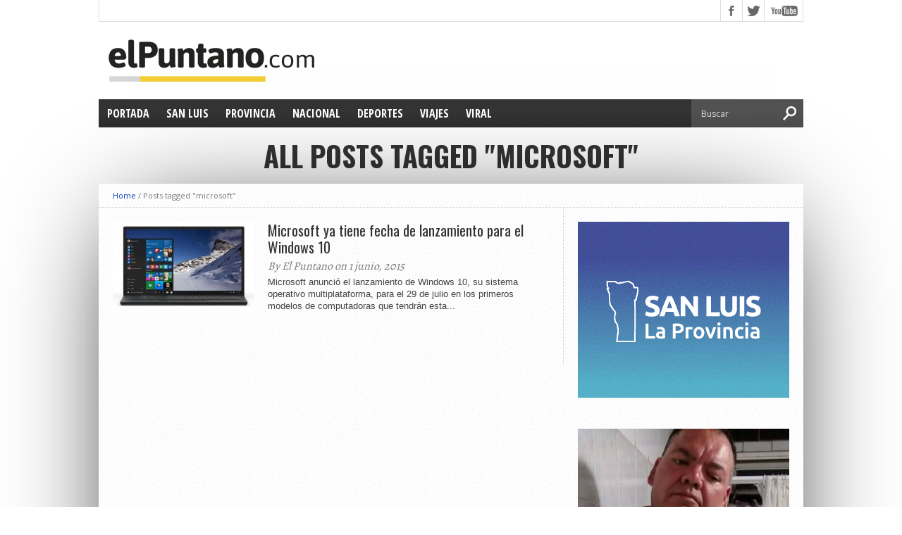

--- FILE ---
content_type: text/html; charset=UTF-8
request_url: https://elpuntano.com/tag/microsoft/
body_size: 12136
content:
<!DOCTYPE html>
<html xmlns="http://www.w3.org/1999/xhtml" lang="es-ES">
<head>
<meta http-equiv="Content-Type" content="text/html; charset=UTF-8" />
<!--<meta name="viewport" content="width=device-width, initial-scale=1, maximum-scale=1" />-->
<meta name="viewport" content="width=device-width,minimum-scale=1,initial-scale=1" />

<title>microsoft &#8211; El Puntano</title>

<!--EL PUNTANO-->
<meta property="og:title" content="microsoft &#8211; El Puntano">
<meta property="og:type" content="article"/>
<meta property="og:url" content="https://elpuntano.com/2015/06/01/microsoft-ya-tiene-fecha-de-lanzamiento-para-el-windows-10/">
<meta property="og:site_name" content="microsoft &#8211; El Puntano">
<meta property="og:description" content="Noticias de San Luis, Argentina"/>
<meta property="fb:app_id" content="198483637228529" />
<meta name="twitter:card" content="photo">
<meta name="twitter:site" content="@ElPuntanoCom">
<meta name="twitter:title" content="microsoft &#8211; El Puntano">
<meta name="twitter:domain" content="elpuntano.com">

<meta name="twitter:image:width" content="620" />
<meta name="twitter:image:height" content="413" />
<meta property="og:image" content="https://elpuntano.com/wp-content/uploads/2015/06/windows-10-2046684w645-620x413.jpg" />
<meta name="twitter:image:src" content="https://elpuntano.com/wp-content/uploads/2015/06/windows-10-2046684w645-620x413.jpg" />

<!--[if lt IE 9]>
<link rel="stylesheet" type="text/css" href="https://elpuntano.com/wp-content/themes/t2018/css/iecss.css" />
<![endif]-->
<link rel="shortcut icon" href="http://elpuntano.com/wp-content/uploads/2015/04/favicon1.ico" />
<script>
  (function(i,s,o,g,r,a,m){i['GoogleAnalyticsObject']=r;i[r]=i[r]||function(){
  (i[r].q=i[r].q||[]).push(arguments)},i[r].l=1*new Date();a=s.createElement(o),
  m=s.getElementsByTagName(o)[0];a.async=1;a.src=g;m.parentNode.insertBefore(a,m)
  })(window,document,'script','//www.google-analytics.com/analytics.js','ga');

  ga('create', 'UA-62349942-1', 'auto');
  ga('send', 'pageview');

</script>
<meta name='robots' content='max-image-preview:large' />
<link rel='dns-prefetch' href='//fonts.googleapis.com' />
<link rel="alternate" type="application/rss+xml" title="El Puntano &raquo; Feed" href="https://elpuntano.com/feed/" />
<link rel="alternate" type="application/rss+xml" title="El Puntano &raquo; Feed de los comentarios" href="https://elpuntano.com/comments/feed/" />
<style id='wp-img-auto-sizes-contain-inline-css' type='text/css'>
img:is([sizes=auto i],[sizes^="auto," i]){contain-intrinsic-size:3000px 1500px}
/*# sourceURL=wp-img-auto-sizes-contain-inline-css */
</style>
<style id='wp-emoji-styles-inline-css' type='text/css'>

	img.wp-smiley, img.emoji {
		display: inline !important;
		border: none !important;
		box-shadow: none !important;
		height: 1em !important;
		width: 1em !important;
		margin: 0 0.07em !important;
		vertical-align: -0.1em !important;
		background: none !important;
		padding: 0 !important;
	}
/*# sourceURL=wp-emoji-styles-inline-css */
</style>
<style id='wp-block-library-inline-css' type='text/css'>
:root{--wp-block-synced-color:#7a00df;--wp-block-synced-color--rgb:122,0,223;--wp-bound-block-color:var(--wp-block-synced-color);--wp-editor-canvas-background:#ddd;--wp-admin-theme-color:#007cba;--wp-admin-theme-color--rgb:0,124,186;--wp-admin-theme-color-darker-10:#006ba1;--wp-admin-theme-color-darker-10--rgb:0,107,160.5;--wp-admin-theme-color-darker-20:#005a87;--wp-admin-theme-color-darker-20--rgb:0,90,135;--wp-admin-border-width-focus:2px}@media (min-resolution:192dpi){:root{--wp-admin-border-width-focus:1.5px}}.wp-element-button{cursor:pointer}:root .has-very-light-gray-background-color{background-color:#eee}:root .has-very-dark-gray-background-color{background-color:#313131}:root .has-very-light-gray-color{color:#eee}:root .has-very-dark-gray-color{color:#313131}:root .has-vivid-green-cyan-to-vivid-cyan-blue-gradient-background{background:linear-gradient(135deg,#00d084,#0693e3)}:root .has-purple-crush-gradient-background{background:linear-gradient(135deg,#34e2e4,#4721fb 50%,#ab1dfe)}:root .has-hazy-dawn-gradient-background{background:linear-gradient(135deg,#faaca8,#dad0ec)}:root .has-subdued-olive-gradient-background{background:linear-gradient(135deg,#fafae1,#67a671)}:root .has-atomic-cream-gradient-background{background:linear-gradient(135deg,#fdd79a,#004a59)}:root .has-nightshade-gradient-background{background:linear-gradient(135deg,#330968,#31cdcf)}:root .has-midnight-gradient-background{background:linear-gradient(135deg,#020381,#2874fc)}:root{--wp--preset--font-size--normal:16px;--wp--preset--font-size--huge:42px}.has-regular-font-size{font-size:1em}.has-larger-font-size{font-size:2.625em}.has-normal-font-size{font-size:var(--wp--preset--font-size--normal)}.has-huge-font-size{font-size:var(--wp--preset--font-size--huge)}.has-text-align-center{text-align:center}.has-text-align-left{text-align:left}.has-text-align-right{text-align:right}.has-fit-text{white-space:nowrap!important}#end-resizable-editor-section{display:none}.aligncenter{clear:both}.items-justified-left{justify-content:flex-start}.items-justified-center{justify-content:center}.items-justified-right{justify-content:flex-end}.items-justified-space-between{justify-content:space-between}.screen-reader-text{border:0;clip-path:inset(50%);height:1px;margin:-1px;overflow:hidden;padding:0;position:absolute;width:1px;word-wrap:normal!important}.screen-reader-text:focus{background-color:#ddd;clip-path:none;color:#444;display:block;font-size:1em;height:auto;left:5px;line-height:normal;padding:15px 23px 14px;text-decoration:none;top:5px;width:auto;z-index:100000}html :where(.has-border-color){border-style:solid}html :where([style*=border-top-color]){border-top-style:solid}html :where([style*=border-right-color]){border-right-style:solid}html :where([style*=border-bottom-color]){border-bottom-style:solid}html :where([style*=border-left-color]){border-left-style:solid}html :where([style*=border-width]){border-style:solid}html :where([style*=border-top-width]){border-top-style:solid}html :where([style*=border-right-width]){border-right-style:solid}html :where([style*=border-bottom-width]){border-bottom-style:solid}html :where([style*=border-left-width]){border-left-style:solid}html :where(img[class*=wp-image-]){height:auto;max-width:100%}:where(figure){margin:0 0 1em}html :where(.is-position-sticky){--wp-admin--admin-bar--position-offset:var(--wp-admin--admin-bar--height,0px)}@media screen and (max-width:600px){html :where(.is-position-sticky){--wp-admin--admin-bar--position-offset:0px}}

/*# sourceURL=wp-block-library-inline-css */
</style><style id='global-styles-inline-css' type='text/css'>
:root{--wp--preset--aspect-ratio--square: 1;--wp--preset--aspect-ratio--4-3: 4/3;--wp--preset--aspect-ratio--3-4: 3/4;--wp--preset--aspect-ratio--3-2: 3/2;--wp--preset--aspect-ratio--2-3: 2/3;--wp--preset--aspect-ratio--16-9: 16/9;--wp--preset--aspect-ratio--9-16: 9/16;--wp--preset--color--black: #000000;--wp--preset--color--cyan-bluish-gray: #abb8c3;--wp--preset--color--white: #ffffff;--wp--preset--color--pale-pink: #f78da7;--wp--preset--color--vivid-red: #cf2e2e;--wp--preset--color--luminous-vivid-orange: #ff6900;--wp--preset--color--luminous-vivid-amber: #fcb900;--wp--preset--color--light-green-cyan: #7bdcb5;--wp--preset--color--vivid-green-cyan: #00d084;--wp--preset--color--pale-cyan-blue: #8ed1fc;--wp--preset--color--vivid-cyan-blue: #0693e3;--wp--preset--color--vivid-purple: #9b51e0;--wp--preset--gradient--vivid-cyan-blue-to-vivid-purple: linear-gradient(135deg,rgb(6,147,227) 0%,rgb(155,81,224) 100%);--wp--preset--gradient--light-green-cyan-to-vivid-green-cyan: linear-gradient(135deg,rgb(122,220,180) 0%,rgb(0,208,130) 100%);--wp--preset--gradient--luminous-vivid-amber-to-luminous-vivid-orange: linear-gradient(135deg,rgb(252,185,0) 0%,rgb(255,105,0) 100%);--wp--preset--gradient--luminous-vivid-orange-to-vivid-red: linear-gradient(135deg,rgb(255,105,0) 0%,rgb(207,46,46) 100%);--wp--preset--gradient--very-light-gray-to-cyan-bluish-gray: linear-gradient(135deg,rgb(238,238,238) 0%,rgb(169,184,195) 100%);--wp--preset--gradient--cool-to-warm-spectrum: linear-gradient(135deg,rgb(74,234,220) 0%,rgb(151,120,209) 20%,rgb(207,42,186) 40%,rgb(238,44,130) 60%,rgb(251,105,98) 80%,rgb(254,248,76) 100%);--wp--preset--gradient--blush-light-purple: linear-gradient(135deg,rgb(255,206,236) 0%,rgb(152,150,240) 100%);--wp--preset--gradient--blush-bordeaux: linear-gradient(135deg,rgb(254,205,165) 0%,rgb(254,45,45) 50%,rgb(107,0,62) 100%);--wp--preset--gradient--luminous-dusk: linear-gradient(135deg,rgb(255,203,112) 0%,rgb(199,81,192) 50%,rgb(65,88,208) 100%);--wp--preset--gradient--pale-ocean: linear-gradient(135deg,rgb(255,245,203) 0%,rgb(182,227,212) 50%,rgb(51,167,181) 100%);--wp--preset--gradient--electric-grass: linear-gradient(135deg,rgb(202,248,128) 0%,rgb(113,206,126) 100%);--wp--preset--gradient--midnight: linear-gradient(135deg,rgb(2,3,129) 0%,rgb(40,116,252) 100%);--wp--preset--font-size--small: 13px;--wp--preset--font-size--medium: 20px;--wp--preset--font-size--large: 36px;--wp--preset--font-size--x-large: 42px;--wp--preset--spacing--20: 0.44rem;--wp--preset--spacing--30: 0.67rem;--wp--preset--spacing--40: 1rem;--wp--preset--spacing--50: 1.5rem;--wp--preset--spacing--60: 2.25rem;--wp--preset--spacing--70: 3.38rem;--wp--preset--spacing--80: 5.06rem;--wp--preset--shadow--natural: 6px 6px 9px rgba(0, 0, 0, 0.2);--wp--preset--shadow--deep: 12px 12px 50px rgba(0, 0, 0, 0.4);--wp--preset--shadow--sharp: 6px 6px 0px rgba(0, 0, 0, 0.2);--wp--preset--shadow--outlined: 6px 6px 0px -3px rgb(255, 255, 255), 6px 6px rgb(0, 0, 0);--wp--preset--shadow--crisp: 6px 6px 0px rgb(0, 0, 0);}:where(.is-layout-flex){gap: 0.5em;}:where(.is-layout-grid){gap: 0.5em;}body .is-layout-flex{display: flex;}.is-layout-flex{flex-wrap: wrap;align-items: center;}.is-layout-flex > :is(*, div){margin: 0;}body .is-layout-grid{display: grid;}.is-layout-grid > :is(*, div){margin: 0;}:where(.wp-block-columns.is-layout-flex){gap: 2em;}:where(.wp-block-columns.is-layout-grid){gap: 2em;}:where(.wp-block-post-template.is-layout-flex){gap: 1.25em;}:where(.wp-block-post-template.is-layout-grid){gap: 1.25em;}.has-black-color{color: var(--wp--preset--color--black) !important;}.has-cyan-bluish-gray-color{color: var(--wp--preset--color--cyan-bluish-gray) !important;}.has-white-color{color: var(--wp--preset--color--white) !important;}.has-pale-pink-color{color: var(--wp--preset--color--pale-pink) !important;}.has-vivid-red-color{color: var(--wp--preset--color--vivid-red) !important;}.has-luminous-vivid-orange-color{color: var(--wp--preset--color--luminous-vivid-orange) !important;}.has-luminous-vivid-amber-color{color: var(--wp--preset--color--luminous-vivid-amber) !important;}.has-light-green-cyan-color{color: var(--wp--preset--color--light-green-cyan) !important;}.has-vivid-green-cyan-color{color: var(--wp--preset--color--vivid-green-cyan) !important;}.has-pale-cyan-blue-color{color: var(--wp--preset--color--pale-cyan-blue) !important;}.has-vivid-cyan-blue-color{color: var(--wp--preset--color--vivid-cyan-blue) !important;}.has-vivid-purple-color{color: var(--wp--preset--color--vivid-purple) !important;}.has-black-background-color{background-color: var(--wp--preset--color--black) !important;}.has-cyan-bluish-gray-background-color{background-color: var(--wp--preset--color--cyan-bluish-gray) !important;}.has-white-background-color{background-color: var(--wp--preset--color--white) !important;}.has-pale-pink-background-color{background-color: var(--wp--preset--color--pale-pink) !important;}.has-vivid-red-background-color{background-color: var(--wp--preset--color--vivid-red) !important;}.has-luminous-vivid-orange-background-color{background-color: var(--wp--preset--color--luminous-vivid-orange) !important;}.has-luminous-vivid-amber-background-color{background-color: var(--wp--preset--color--luminous-vivid-amber) !important;}.has-light-green-cyan-background-color{background-color: var(--wp--preset--color--light-green-cyan) !important;}.has-vivid-green-cyan-background-color{background-color: var(--wp--preset--color--vivid-green-cyan) !important;}.has-pale-cyan-blue-background-color{background-color: var(--wp--preset--color--pale-cyan-blue) !important;}.has-vivid-cyan-blue-background-color{background-color: var(--wp--preset--color--vivid-cyan-blue) !important;}.has-vivid-purple-background-color{background-color: var(--wp--preset--color--vivid-purple) !important;}.has-black-border-color{border-color: var(--wp--preset--color--black) !important;}.has-cyan-bluish-gray-border-color{border-color: var(--wp--preset--color--cyan-bluish-gray) !important;}.has-white-border-color{border-color: var(--wp--preset--color--white) !important;}.has-pale-pink-border-color{border-color: var(--wp--preset--color--pale-pink) !important;}.has-vivid-red-border-color{border-color: var(--wp--preset--color--vivid-red) !important;}.has-luminous-vivid-orange-border-color{border-color: var(--wp--preset--color--luminous-vivid-orange) !important;}.has-luminous-vivid-amber-border-color{border-color: var(--wp--preset--color--luminous-vivid-amber) !important;}.has-light-green-cyan-border-color{border-color: var(--wp--preset--color--light-green-cyan) !important;}.has-vivid-green-cyan-border-color{border-color: var(--wp--preset--color--vivid-green-cyan) !important;}.has-pale-cyan-blue-border-color{border-color: var(--wp--preset--color--pale-cyan-blue) !important;}.has-vivid-cyan-blue-border-color{border-color: var(--wp--preset--color--vivid-cyan-blue) !important;}.has-vivid-purple-border-color{border-color: var(--wp--preset--color--vivid-purple) !important;}.has-vivid-cyan-blue-to-vivid-purple-gradient-background{background: var(--wp--preset--gradient--vivid-cyan-blue-to-vivid-purple) !important;}.has-light-green-cyan-to-vivid-green-cyan-gradient-background{background: var(--wp--preset--gradient--light-green-cyan-to-vivid-green-cyan) !important;}.has-luminous-vivid-amber-to-luminous-vivid-orange-gradient-background{background: var(--wp--preset--gradient--luminous-vivid-amber-to-luminous-vivid-orange) !important;}.has-luminous-vivid-orange-to-vivid-red-gradient-background{background: var(--wp--preset--gradient--luminous-vivid-orange-to-vivid-red) !important;}.has-very-light-gray-to-cyan-bluish-gray-gradient-background{background: var(--wp--preset--gradient--very-light-gray-to-cyan-bluish-gray) !important;}.has-cool-to-warm-spectrum-gradient-background{background: var(--wp--preset--gradient--cool-to-warm-spectrum) !important;}.has-blush-light-purple-gradient-background{background: var(--wp--preset--gradient--blush-light-purple) !important;}.has-blush-bordeaux-gradient-background{background: var(--wp--preset--gradient--blush-bordeaux) !important;}.has-luminous-dusk-gradient-background{background: var(--wp--preset--gradient--luminous-dusk) !important;}.has-pale-ocean-gradient-background{background: var(--wp--preset--gradient--pale-ocean) !important;}.has-electric-grass-gradient-background{background: var(--wp--preset--gradient--electric-grass) !important;}.has-midnight-gradient-background{background: var(--wp--preset--gradient--midnight) !important;}.has-small-font-size{font-size: var(--wp--preset--font-size--small) !important;}.has-medium-font-size{font-size: var(--wp--preset--font-size--medium) !important;}.has-large-font-size{font-size: var(--wp--preset--font-size--large) !important;}.has-x-large-font-size{font-size: var(--wp--preset--font-size--x-large) !important;}
/*# sourceURL=global-styles-inline-css */
</style>

<style id='classic-theme-styles-inline-css' type='text/css'>
/*! This file is auto-generated */
.wp-block-button__link{color:#fff;background-color:#32373c;border-radius:9999px;box-shadow:none;text-decoration:none;padding:calc(.667em + 2px) calc(1.333em + 2px);font-size:1.125em}.wp-block-file__button{background:#32373c;color:#fff;text-decoration:none}
/*# sourceURL=/wp-includes/css/classic-themes.min.css */
</style>
<link rel='stylesheet' id='mvp-style-css' href='https://elpuntano.com/wp-content/themes/t2018/style.css?ver=6.9' type='text/css' media='all' />
<link rel='stylesheet' id='reset-css' href='https://elpuntano.com/wp-content/themes/t2018/css/reset.css?ver=6.9' type='text/css' media='all' />
<link rel='stylesheet' id='media-queries-css' href='https://elpuntano.com/wp-content/themes/t2018/css/media-queries.css?ver=6.9' type='text/css' media='all' />
<link rel='stylesheet' id='googlefonts-css' href='https://fonts.googleapis.com/css?family=Open+Sans%3A400%2C600%2C700%7COpen+Sans+Condensed%3A300%2C700%7COswald%3A300%2C400%2C700%7CAlegreya%3A400&#038;subset=latin%2Clatin-ext%2Ccyrillic%2Ccyrillic-ext%2Cgreek-ext%2Cgreek%2Cvietnamese&#038;ver=6.9' type='text/css' media='all' />
<script type="text/javascript" src="https://elpuntano.com/wp-includes/js/jquery/jquery.min.js?ver=3.7.1" id="jquery-core-js"></script>
<script type="text/javascript" src="https://elpuntano.com/wp-includes/js/jquery/jquery-migrate.min.js?ver=3.4.1" id="jquery-migrate-js"></script>
<link rel="https://api.w.org/" href="https://elpuntano.com/wp-json/" /><link rel="alternate" title="JSON" type="application/json" href="https://elpuntano.com/wp-json/wp/v2/tags/484" /><link rel="EditURI" type="application/rsd+xml" title="RSD" href="https://elpuntano.com/xmlrpc.php?rsd" />
<meta name="generator" content="WordPress 6.9" />




<style type='text/css'>

@import url(https://fonts.googleapis.com/css?family=Open+Sans+Condensed:100,200,300,400,500,600,700,800,900|Oswald:100,200,300,400,500,600,700,800,900|Oswald:100,200,300,400,500,600,700,800,900&subset=latin,latin-ext,cyrillic,cyrillic-ext,greek-ext,greek,vietnamese);

#main-nav .menu li a,
#main-nav .menu li ul li a {
	font-family: 'Open Sans Condensed', sans-serif;
	}

.main-text h1,
.sub-text h2 {
	font-family: 'Oswald', sans-serif;
	}

.home-widget .cat-dark-text h2,
.home-widget .category-light h2 a,
.sidebar-small-widget .category-light h2 a,
ul.home-carousel li h2,
h1.headline,
h1.headline-page,
.prev-post a,
.next-post a,
.related-text a,
#post-404 h1,
h3.cat-header,
.archive-text h2 a,
.archive-text-noimg h2 a,
ul.widget-buzz li h2 a,
.sidebar-widget .cat-dark-text h2,
.sidebar-widget .category-light h2 a,
.footer-widget .category-light h2 a {
	font-family: 'Oswald', sans-serif;
	}

#logo-wrapper,
#logo-small {
	height: 100px;
	}

#main-nav .menu li:hover ul li a {
	background: #333333;
	}

#main-nav .menu li:hover ul li a:hover {
	background: #f5d311;
	}

#main-nav .menu li:hover,
#main-nav .menu li a:hover,
#main-nav .menu li.current-menu-item,
#main-nav .menu li.current-post-parent {
	background: #f5d311 url(https://elpuntano.com/wp-content/themes/t2018/images/menu-fade.png) repeat-x bottom;
	}

.woocommerce .widget_price_filter .ui-slider .ui-slider-handle,
.woocommerce span.onsale,
.woocommerce #respond input#submit.alt,
.woocommerce a.button.alt,
.woocommerce button.button.alt,
.woocommerce input.button.alt,
.woocommerce #respond input#submit.alt:hover,
.woocommerce a.button.alt:hover,
.woocommerce button.button.alt:hover,
.woocommerce input.button.alt:hover {
	background-color: #f5d311;
	}

.woocommerce #respond input#submit.alt:hover,
.woocommerce a.button.alt:hover,
.woocommerce button.button.alt:hover,
.woocommerce input.button.alt:hover {
	opacity: 0.8;
	}

span.comment-count,
h3.post-header,
h3.comment-header,
h3.home-widget-header,
h3.small-widget-header,
h3.sidebar-widget-header,
span.post-tags-header,
.post-tags a:hover,
ul.tabber-widget li.active,
ul.tabber-widget li:hover,
.tag-cloud a:hover,
.woocommerce .widget_price_filter .ui-slider .ui-slider-range {
	background: #f5d311;
	}

span.home-widget-header,
span.small-widget-header,
span.sidebar-widget-header,
ul.tabber-widget,
#comments,
#related-posts {
	border-top: 3px solid #f5d311;
	}

ol.commentlist {
	border-bottom: 3px solid #f5d311;
	}

.prev-post,
.next-post {
	color: #f5d311;
	}

#nav-wrapper {
	background: #333333 url(https://elpuntano.com/wp-content/themes/t2018/images/menu-fade.png) repeat-x bottom;
	}

#nav-mobi select {
	background: #333333 url(https://elpuntano.com/wp-content/themes/t2018/images/triangle-dark.png) no-repeat right;
	}

a, a:visited {
	color: #0637b3;
	}

#wallpaper {
	background: url() no-repeat 50% 0;
	}

</style>
					
											<style type="text/css">
							#logo-wrapper, #logo-small {
    height: 95px;
}						</style>
					
			
</head>

<body class="archive tag tag-microsoft tag-484 wp-theme-t2018">


<div id="fb-root"></div>
<div id="fb-root"></div>
<script>(function(d, s, id) {
  var js, fjs = d.getElementsByTagName(s)[0];
  if (d.getElementById(id)) return;
  js = d.createElement(s); js.id = id;
  js.src = "//connect.facebook.net/es_LA/sdk.js#xfbml=1&version=v2.8&appId=198483637228529";
  fjs.parentNode.insertBefore(js, fjs);
}(document, 'script', 'facebook-jssdk'));</script>




<script>window.twttr = (function(d, s, id) {
  var js, fjs = d.getElementsByTagName(s)[0],
    t = window.twttr || {};
  if (d.getElementById(id)) return t;
  js = d.createElement(s);
  js.id = id;
  js.src = "https://platform.twitter.com/widgets.js";
  fjs.parentNode.insertBefore(js, fjs);
 
  t._e = [];
  t.ready = function(f) {
    t._e.push(f);
  };
 
  return t;
}(document, "script", "twitter-wjs"));</script>



<div id="site">
		<div id="wrapper">
		<div id="header-wrapper">
			<div id="top-header-wrapper">
				<div id="top-nav">
									</div><!--top-nav-->
				<div id="content-social">
				<ul>
												<li><a href="https://www.facebook.com/ElPuntanoCom" alt="Facebook" class="fb-but" target="_blank"></a></li>
																		<li><a href="https://www.twitter.com/ELPUNTAN0" alt="Twitter" class="twitter-but" target="_blank"></a></li>
																																				<li><a href="https://www.youtube.com/channel/UCQvfSO5kZvGxmXeRDVqbyiQ" alt="YouTube" class="youtube-but" target="_blank"></a></li>
											</ul>
				</div><!--content-social-->
			</div><!--top-header-wrapper-->
									<div id="logo-wrapper" itemscope itemtype="http://schema.org/Organization">
									<a itemprop="url" href="https://elpuntano.com"><img itemprop="logo" src="http://elpuntano.com/wp-content/uploads/2015/04/logoPuntano1.png" alt="El Puntano" /></a>
							</div><!--logo-wrapper-->
					</div><!--header-wrapper-->
		<div id="nav-wrapper">
										<div id="nav-mobi">
 					<div class="menu-main-menu-container"><select><option value="#">Menu</option><option value="http://elpuntano.com/" id="menu-item-11">Portada</option>
<option value="https://elpuntano.com/provincia/san-luis/" id="menu-item-713">San Luis</option>
<option value="https://elpuntano.com/provincia/" id="menu-item-712">Provincia</option>
<option value="https://elpuntano.com/nacional/" id="menu-item-714">Nacional</option>
<option value="https://elpuntano.com/deportes/" id="menu-item-715">Deportes</option>
<option value="https://elpuntano.com/viajes/" id="menu-item-716">Viajes</option>
<option value="https://elpuntano.com/viral/" id="menu-item-717">Viral</option>
</select></div>				</div><!--nav-mobi-->
						<div id="main-nav">
				<div class="menu-main-menu-container"><ul id="menu-main-menu-1" class="menu"><li class="menu-item menu-item-type-custom menu-item-object-custom menu-item-home menu-item-11"><a href="http://elpuntano.com/">Portada</a></li>
<li class="menu-item menu-item-type-taxonomy menu-item-object-category menu-item-713"><a href="https://elpuntano.com/provincia/san-luis/">San Luis</a></li>
<li class="menu-item menu-item-type-taxonomy menu-item-object-category menu-item-712"><a href="https://elpuntano.com/provincia/">Provincia</a></li>
<li class="menu-item menu-item-type-taxonomy menu-item-object-category menu-item-714"><a href="https://elpuntano.com/nacional/">Nacional</a></li>
<li class="menu-item menu-item-type-taxonomy menu-item-object-category menu-item-715"><a href="https://elpuntano.com/deportes/">Deportes</a></li>
<li class="menu-item menu-item-type-taxonomy menu-item-object-category menu-item-716"><a href="https://elpuntano.com/viajes/">Viajes</a></li>
<li class="menu-item menu-item-type-taxonomy menu-item-object-category menu-item-717"><a href="https://elpuntano.com/viral/">Viral</a></li>
</ul></div>			</div><!--main-nav-->
			<div id="main-search">
				<form method="get" id="searchform" action="https://elpuntano.com/">
	<input type="text" name="s" id="s" value="Buscar" onfocus='if (this.value == "Buscar") { this.value = ""; }' onblur='if (this.value == "") { this.value = "Buscar"; }' />
	<input type="hidden" id="search-button" />
</form>			</div><!--main-search-->
		</div><!--nav-wrapper-->
       

<div id="category-header">
	<h3 class="cat-header">All posts tagged "microsoft"</h3>
	</div><!--category-header-->
<div id="main">
	<div id="content-wrapper">
		<div class="breadcrumb">
			<div id="crumbs"><a href="https://elpuntano.com">Home</a> / <span class="current">Posts tagged "microsoft"</span></div>		</div><!--breadcrumb-->
		<div id="home-main">
			<div id="archive-wrapper">
				<ul class="archive-list">
										<li>
												<div class="archive-image">
							<a href="https://elpuntano.com/2015/06/01/microsoft-ya-tiene-fecha-de-lanzamiento-para-el-windows-10/">
							<img width="300" height="194" src="https://elpuntano.com/wp-content/uploads/2015/06/windows-10-2046684w645-300x194.jpg" class="attachment-medium-thumb size-medium-thumb wp-post-image" alt="" decoding="async" fetchpriority="high" srcset="https://elpuntano.com/wp-content/uploads/2015/06/windows-10-2046684w645-300x194.jpg 300w, https://elpuntano.com/wp-content/uploads/2015/06/windows-10-2046684w645-620x400.jpg 620w, https://elpuntano.com/wp-content/uploads/2015/06/windows-10-2046684w645-85x54.jpg 85w" sizes="(max-width: 300px) 100vw, 300px" />																					</a>
						</div><!--archive-image-->
						<div class="archive-text">
							<h2><a href="https://elpuntano.com/2015/06/01/microsoft-ya-tiene-fecha-de-lanzamiento-para-el-windows-10/">Microsoft ya tiene fecha de lanzamiento para el Windows 10</a></h2>
							<span class="archive-byline">By El Puntano on 1 junio, 2015</span>
							<p>Microsoft anunció el lanzamiento de Windows 10, su sistema operativo multiplataforma, para el 29 de julio en los primeros modelos de computadoras que tendrán esta...</p>
						</div><!--archive-text-->
											</li>
									</ul>
			</div><!--archive-wrapper-->
			<div class="nav-links">
							</div><!--nav-links-->
		</div><!--home-main-->
<div id="sidebar-wrapper">
	<ul>
		<li id="block-12" class="sidebar-widget widget_block"><figure class="wp-block-image size-full"><a href="https://www.instagram.com/reel/DJURxTUtV1m/" target="_blank" rel="nofollow noopener noreferrer" title="Seguridad"><img decoding="async" src="https://elpuntano.com/wp-content/uploads/2025/05/300x250.gif" alt="Seguridad" class="wp-image-51429"/></a></figure></li><li id="ht_catlinks_widget-4" class="sidebar-widget ht_catlinks_widget">

						<div class="cat-light-bottom cat-light-links">
							<ul>
																<li>
																			<a href="https://elpuntano.com/2026/01/25/polemica-y-preocupacion-por-la-conducta-de-un-dirigente-del-pj-lo-denunciaron-por-filmar-una-vivienda-con-una-menor-en-su-interior/"><img width="539" height="539" src="https://elpuntano.com/wp-content/uploads/2026/01/FB_IMG_1769355248313.jpg" class="attachment-small-thumb size-small-thumb wp-post-image" alt="" decoding="async" loading="lazy" srcset="https://elpuntano.com/wp-content/uploads/2026/01/FB_IMG_1769355248313.jpg 539w, https://elpuntano.com/wp-content/uploads/2026/01/FB_IMG_1769355248313-300x300.jpg 300w, https://elpuntano.com/wp-content/uploads/2026/01/FB_IMG_1769355248313-150x150.jpg 150w" sizes="auto, (max-width: 539px) 100vw, 539px" /></a>
																		<span class="list-byline">El Puntano | 25 enero, 2026</span>
									<p><a href="https://elpuntano.com/2026/01/25/polemica-y-preocupacion-por-la-conducta-de-un-dirigente-del-pj-lo-denunciaron-por-filmar-una-vivienda-con-una-menor-en-su-interior/">Polémica y preocupación por la conducta de un dirigente del PJ: lo denunciaron por filmar una vivienda con una menor en su interior</a></p>
								</li>
																<li>
																			<a href="https://elpuntano.com/2026/01/25/accidente-en-la-calera-un-choque-entre-un-auto-y-un-camion-deja-cinco-heridos/"><img width="1836" height="982" src="https://elpuntano.com/wp-content/uploads/2026/01/Captura-de-pantalla-2026-01-25-a-las-16.18.00.png" class="attachment-small-thumb size-small-thumb wp-post-image" alt="" decoding="async" loading="lazy" srcset="https://elpuntano.com/wp-content/uploads/2026/01/Captura-de-pantalla-2026-01-25-a-las-16.18.00.png 1836w, https://elpuntano.com/wp-content/uploads/2026/01/Captura-de-pantalla-2026-01-25-a-las-16.18.00-300x160.png 300w, https://elpuntano.com/wp-content/uploads/2026/01/Captura-de-pantalla-2026-01-25-a-las-16.18.00-620x332.png 620w, https://elpuntano.com/wp-content/uploads/2026/01/Captura-de-pantalla-2026-01-25-a-las-16.18.00-768x411.png 768w" sizes="auto, (max-width: 1836px) 100vw, 1836px" /></a>
																		<span class="list-byline">El Puntano | 25 enero, 2026</span>
									<p><a href="https://elpuntano.com/2026/01/25/accidente-en-la-calera-un-choque-entre-un-auto-y-un-camion-deja-cinco-heridos/">Accidente en La Calera: un choque entre un auto y un camión deja cinco heridos</a></p>
								</li>
																<li>
																			<a href="https://elpuntano.com/2026/01/19/este-lunes-reabren-las-inscripciones-para-la-escuela-municipal-de-manejo-en-san-luis/"><img width="1238" height="694" src="https://elpuntano.com/wp-content/uploads/2026/01/Captura-de-pantalla-2026-01-19-a-las-17.51.56-1.png" class="attachment-small-thumb size-small-thumb wp-post-image" alt="" decoding="async" loading="lazy" srcset="https://elpuntano.com/wp-content/uploads/2026/01/Captura-de-pantalla-2026-01-19-a-las-17.51.56-1.png 1238w, https://elpuntano.com/wp-content/uploads/2026/01/Captura-de-pantalla-2026-01-19-a-las-17.51.56-1-300x168.png 300w, https://elpuntano.com/wp-content/uploads/2026/01/Captura-de-pantalla-2026-01-19-a-las-17.51.56-1-620x348.png 620w, https://elpuntano.com/wp-content/uploads/2026/01/Captura-de-pantalla-2026-01-19-a-las-17.51.56-1-768x431.png 768w" sizes="auto, (max-width: 1238px) 100vw, 1238px" /></a>
																		<span class="list-byline">El Puntano | 19 enero, 2026</span>
									<p><a href="https://elpuntano.com/2026/01/19/este-lunes-reabren-las-inscripciones-para-la-escuela-municipal-de-manejo-en-san-luis/">Hoy lunes se reabren las inscripciones para la Escuela Municipal de Manejo</a></p>
								</li>
																<li>
																			<a href="https://elpuntano.com/2026/01/18/asesinaron-a-un-hombre-de-32-anos-a-balazos-en-el-trapiche-tras-una-discusion/"><img width="1088" height="668" src="https://elpuntano.com/wp-content/uploads/2026/01/Captura-de-pantalla-2026-01-18-a-las-19.33.46.png" class="attachment-small-thumb size-small-thumb wp-post-image" alt="" decoding="async" loading="lazy" srcset="https://elpuntano.com/wp-content/uploads/2026/01/Captura-de-pantalla-2026-01-18-a-las-19.33.46.png 1088w, https://elpuntano.com/wp-content/uploads/2026/01/Captura-de-pantalla-2026-01-18-a-las-19.33.46-300x184.png 300w, https://elpuntano.com/wp-content/uploads/2026/01/Captura-de-pantalla-2026-01-18-a-las-19.33.46-620x381.png 620w, https://elpuntano.com/wp-content/uploads/2026/01/Captura-de-pantalla-2026-01-18-a-las-19.33.46-768x472.png 768w" sizes="auto, (max-width: 1088px) 100vw, 1088px" /></a>
																		<span class="list-byline">El Puntano | 18 enero, 2026</span>
									<p><a href="https://elpuntano.com/2026/01/18/asesinaron-a-un-hombre-de-32-anos-a-balazos-en-el-trapiche-tras-una-discusion/">Asesinaron a un hombre de 32 años a balazos en El Trapiche tras una discusión</a></p>
								</li>
																<li>
																			<a href="https://elpuntano.com/2026/01/13/la-municipalidad-de-san-luis-confirmo-la-grilla-del-festival-de-la-familia/"><img width="1706" height="1010" src="https://elpuntano.com/wp-content/uploads/2026/01/Captura-de-pantalla-2026-01-13-a-las-8.34.36.png" class="attachment-small-thumb size-small-thumb wp-post-image" alt="" decoding="async" loading="lazy" srcset="https://elpuntano.com/wp-content/uploads/2026/01/Captura-de-pantalla-2026-01-13-a-las-8.34.36.png 1706w, https://elpuntano.com/wp-content/uploads/2026/01/Captura-de-pantalla-2026-01-13-a-las-8.34.36-300x178.png 300w, https://elpuntano.com/wp-content/uploads/2026/01/Captura-de-pantalla-2026-01-13-a-las-8.34.36-620x367.png 620w, https://elpuntano.com/wp-content/uploads/2026/01/Captura-de-pantalla-2026-01-13-a-las-8.34.36-768x455.png 768w" sizes="auto, (max-width: 1706px) 100vw, 1706px" /></a>
																		<span class="list-byline">El Puntano | 13 enero, 2026</span>
									<p><a href="https://elpuntano.com/2026/01/13/la-municipalidad-de-san-luis-confirmo-la-grilla-del-festival-de-la-familia/">La Municipalidad de San Luis confirmó la grilla del Festival de la Familia</a></p>
								</li>
																<li>
																			<a href="https://elpuntano.com/2026/01/10/el-ministro-alvarez-pinto-rescato-a-dos-turistas-atrapadas-por-la-crecida-de-un-arroyo/"><img width="1816" height="1150" src="https://elpuntano.com/wp-content/uploads/2026/01/Captura-de-pantalla-2026-01-10-a-las-20.05.54.png" class="attachment-small-thumb size-small-thumb wp-post-image" alt="" decoding="async" loading="lazy" srcset="https://elpuntano.com/wp-content/uploads/2026/01/Captura-de-pantalla-2026-01-10-a-las-20.05.54.png 1816w, https://elpuntano.com/wp-content/uploads/2026/01/Captura-de-pantalla-2026-01-10-a-las-20.05.54-300x190.png 300w, https://elpuntano.com/wp-content/uploads/2026/01/Captura-de-pantalla-2026-01-10-a-las-20.05.54-620x393.png 620w, https://elpuntano.com/wp-content/uploads/2026/01/Captura-de-pantalla-2026-01-10-a-las-20.05.54-768x486.png 768w" sizes="auto, (max-width: 1816px) 100vw, 1816px" /></a>
																		<span class="list-byline">El Puntano | 10 enero, 2026</span>
									<p><a href="https://elpuntano.com/2026/01/10/el-ministro-alvarez-pinto-rescato-a-dos-turistas-atrapadas-por-la-crecida-de-un-arroyo/">El ministro Álvarez Pinto rescató a dos turistas atrapadas por la crecida de un arroyo</a></p>
								</li>
																<li>
																			<a href="https://elpuntano.com/2026/01/05/profundizan-la-investigacion-por-el-caso-del-vaciamiento-del-molino-fenix-en-san-luis/"><img width="803" height="514" src="https://elpuntano.com/wp-content/uploads/2026/01/Captura-de-pantalla-2026-01-05-a-las-13.40.10.png" class="attachment-small-thumb size-small-thumb wp-post-image" alt="" decoding="async" loading="lazy" srcset="https://elpuntano.com/wp-content/uploads/2026/01/Captura-de-pantalla-2026-01-05-a-las-13.40.10.png 803w, https://elpuntano.com/wp-content/uploads/2026/01/Captura-de-pantalla-2026-01-05-a-las-13.40.10-300x192.png 300w, https://elpuntano.com/wp-content/uploads/2026/01/Captura-de-pantalla-2026-01-05-a-las-13.40.10-620x397.png 620w, https://elpuntano.com/wp-content/uploads/2026/01/Captura-de-pantalla-2026-01-05-a-las-13.40.10-768x492.png 768w" sizes="auto, (max-width: 803px) 100vw, 803px" /></a>
																		<span class="list-byline">El Puntano | 5 enero, 2026</span>
									<p><a href="https://elpuntano.com/2026/01/05/profundizan-la-investigacion-por-el-caso-del-vaciamiento-del-molino-fenix-en-san-luis/">Profundizan la investigación por el caso del vaciamiento del Molino Fénix</a></p>
								</li>
																<li>
																			<a href="https://elpuntano.com/2025/12/30/beazley-la-obra-publica-se-reactiva-de-la-mano-del-programa-construyendo-con-tu-pueblo/"><img width="1794" height="1090" src="https://elpuntano.com/wp-content/uploads/2025/12/Captura-de-pantalla-2025-12-30-a-las-19.49.48.png" class="attachment-small-thumb size-small-thumb wp-post-image" alt="" decoding="async" loading="lazy" srcset="https://elpuntano.com/wp-content/uploads/2025/12/Captura-de-pantalla-2025-12-30-a-las-19.49.48.png 1794w, https://elpuntano.com/wp-content/uploads/2025/12/Captura-de-pantalla-2025-12-30-a-las-19.49.48-300x182.png 300w, https://elpuntano.com/wp-content/uploads/2025/12/Captura-de-pantalla-2025-12-30-a-las-19.49.48-620x377.png 620w, https://elpuntano.com/wp-content/uploads/2025/12/Captura-de-pantalla-2025-12-30-a-las-19.49.48-768x467.png 768w" sizes="auto, (max-width: 1794px) 100vw, 1794px" /></a>
																		<span class="list-byline">El Puntano | 30 diciembre, 2025</span>
									<p><a href="https://elpuntano.com/2025/12/30/beazley-la-obra-publica-se-reactiva-de-la-mano-del-programa-construyendo-con-tu-pueblo/">Beazley: la obra pública se reactiva de la mano del programa “Construyendo con tu Pueblo”</a></p>
								</li>
																<li>
																			<a href="https://elpuntano.com/2025/12/26/valle-del-sol-2026-abel-pintos-y-la-delio-valdez-encabezan-la-grilla/"><img width="950" height="614" src="https://elpuntano.com/wp-content/uploads/2025/12/Captura-de-pantalla-2025-12-26-a-las-14.20.04.png" class="attachment-small-thumb size-small-thumb wp-post-image" alt="" decoding="async" loading="lazy" srcset="https://elpuntano.com/wp-content/uploads/2025/12/Captura-de-pantalla-2025-12-26-a-las-14.20.04.png 950w, https://elpuntano.com/wp-content/uploads/2025/12/Captura-de-pantalla-2025-12-26-a-las-14.20.04-300x194.png 300w, https://elpuntano.com/wp-content/uploads/2025/12/Captura-de-pantalla-2025-12-26-a-las-14.20.04-620x400.png 620w, https://elpuntano.com/wp-content/uploads/2025/12/Captura-de-pantalla-2025-12-26-a-las-14.20.04-768x496.png 768w" sizes="auto, (max-width: 950px) 100vw, 950px" /></a>
																		<span class="list-byline">El Puntano | 26 diciembre, 2025</span>
									<p><a href="https://elpuntano.com/2025/12/26/valle-del-sol-2026-abel-pintos-y-la-delio-valdez-encabezan-la-grilla/">Valle del Sol 2026: Abel Pintos y La Delio Valdez encabezan la grilla</a></p>
								</li>
																<li>
																			<a href="https://elpuntano.com/2025/12/25/el-peor-amigo-alberto-rodriguez-saa-dejo-solo-a-freixes-en-navidad/"><img width="85" height="54" src="https://elpuntano.com/wp-content/uploads/2018/12/Alberto-freixes-85x54.jpg" class="attachment-small-thumb size-small-thumb wp-post-image" alt="" decoding="async" loading="lazy" srcset="https://elpuntano.com/wp-content/uploads/2018/12/Alberto-freixes-85x54.jpg 85w, https://elpuntano.com/wp-content/uploads/2018/12/Alberto-freixes-300x194.jpg 300w, https://elpuntano.com/wp-content/uploads/2018/12/Alberto-freixes-620x400.jpg 620w" sizes="auto, (max-width: 85px) 100vw, 85px" /></a>
																		<span class="list-byline">El Puntano | 25 diciembre, 2025</span>
									<p><a href="https://elpuntano.com/2025/12/25/el-peor-amigo-alberto-rodriguez-saa-dejo-solo-a-freixes-en-navidad/">El peor amigo: Alberto Rodríguez Saá dejó solo a Freixes en Navidad</a></p>
								</li>
															</ul>
						</div><!--cat-light-bottom-->


		</li>	</ul>
</div><!--sidebar-wrapper-->				<div id="footer-wrapper">
					<div id="footer-top">
						<ul>
							<li class="footer-widget"><h3 class="footer-widget-header">El Puntano &#8211; Edición Digital de Noticias</h3>			<div class="textwidget"><p>El diario digital de San Luis con las últimas noticias de Deportes, Sociales, Política, Dinero, Espectáculos. Noticias nacionales e internacionales al instante.</p>
</div>
		</li><li class="footer-widget"><h3 class="footer-widget-header">Ultimas Noticias</h3>

						<div class="cat-light-bottom cat-light-links">
							<ul>
																<li>
																			<a href="https://elpuntano.com/2026/01/25/polemica-y-preocupacion-por-la-conducta-de-un-dirigente-del-pj-lo-denunciaron-por-filmar-una-vivienda-con-una-menor-en-su-interior/"><img width="539" height="539" src="https://elpuntano.com/wp-content/uploads/2026/01/FB_IMG_1769355248313.jpg" class="attachment-small-thumb size-small-thumb wp-post-image" alt="" decoding="async" loading="lazy" srcset="https://elpuntano.com/wp-content/uploads/2026/01/FB_IMG_1769355248313.jpg 539w, https://elpuntano.com/wp-content/uploads/2026/01/FB_IMG_1769355248313-300x300.jpg 300w, https://elpuntano.com/wp-content/uploads/2026/01/FB_IMG_1769355248313-150x150.jpg 150w" sizes="auto, (max-width: 539px) 100vw, 539px" /></a>
																		<span class="list-byline">El Puntano | 25 enero, 2026</span>
									<p><a href="https://elpuntano.com/2026/01/25/polemica-y-preocupacion-por-la-conducta-de-un-dirigente-del-pj-lo-denunciaron-por-filmar-una-vivienda-con-una-menor-en-su-interior/">Polémica y preocupación por la conducta de un dirigente del PJ: lo denunciaron por filmar una vivienda con una menor en su interior</a></p>
								</li>
																<li>
																			<a href="https://elpuntano.com/2026/01/25/tremendo-alex-honnold-escalo-sin-cuerdas-el-rascacielos-taipei-101-de-mas-de-500-metros/"><img width="1546" height="1036" src="https://elpuntano.com/wp-content/uploads/2026/01/Captura-de-pantalla-2026-01-25-a-las-16.21.58.png" class="attachment-small-thumb size-small-thumb wp-post-image" alt="" decoding="async" loading="lazy" srcset="https://elpuntano.com/wp-content/uploads/2026/01/Captura-de-pantalla-2026-01-25-a-las-16.21.58.png 1546w, https://elpuntano.com/wp-content/uploads/2026/01/Captura-de-pantalla-2026-01-25-a-las-16.21.58-300x201.png 300w, https://elpuntano.com/wp-content/uploads/2026/01/Captura-de-pantalla-2026-01-25-a-las-16.21.58-620x415.png 620w, https://elpuntano.com/wp-content/uploads/2026/01/Captura-de-pantalla-2026-01-25-a-las-16.21.58-768x515.png 768w" sizes="auto, (max-width: 1546px) 100vw, 1546px" /></a>
																		<span class="list-byline">El Puntano | 25 enero, 2026</span>
									<p><a href="https://elpuntano.com/2026/01/25/tremendo-alex-honnold-escalo-sin-cuerdas-el-rascacielos-taipei-101-de-mas-de-500-metros/">¡Tremendo! Alex Honnold escaló sin cuerdas el rascacielos Taipei 101, de más de 500 metros</a></p>
								</li>
																<li>
																			<a href="https://elpuntano.com/2026/01/25/milei-volvera-a-viajar-a-estados-unidos-en-marzo-para-encabezar-el-argentina-week/"><img width="2098" height="1110" src="https://elpuntano.com/wp-content/uploads/2026/01/Captura-de-pantalla-2026-01-25-a-las-16.30.48.png" class="attachment-small-thumb size-small-thumb wp-post-image" alt="" decoding="async" loading="lazy" srcset="https://elpuntano.com/wp-content/uploads/2026/01/Captura-de-pantalla-2026-01-25-a-las-16.30.48.png 2098w, https://elpuntano.com/wp-content/uploads/2026/01/Captura-de-pantalla-2026-01-25-a-las-16.30.48-300x159.png 300w, https://elpuntano.com/wp-content/uploads/2026/01/Captura-de-pantalla-2026-01-25-a-las-16.30.48-620x328.png 620w, https://elpuntano.com/wp-content/uploads/2026/01/Captura-de-pantalla-2026-01-25-a-las-16.30.48-768x406.png 768w" sizes="auto, (max-width: 2098px) 100vw, 2098px" /></a>
																		<span class="list-byline">El Puntano | 25 enero, 2026</span>
									<p><a href="https://elpuntano.com/2026/01/25/milei-volvera-a-viajar-a-estados-unidos-en-marzo-para-encabezar-el-argentina-week/">Milei volverá a viajar a Estados Unidos en Marzo para encabezar el "Argentina Week"</a></p>
								</li>
															</ul>
						</div><!--cat-light-bottom-->


		</li><li class="footer-widget"><h3 class="footer-widget-header">Temas</h3>
				<div class="tag-cloud">
				<a href="https://elpuntano.com/tag/alberto-rodriguez-saa/" class="tag-cloud-link tag-link-304 tag-link-position-1" style="font-size: 12px;">Alberto Rodríguez Saá</a>
<a href="https://elpuntano.com/tag/adolfo-rodriguez-saa/" class="tag-cloud-link tag-link-326 tag-link-position-2" style="font-size: 12px;">Adolfo Rodríguez Saá</a>
<a href="https://elpuntano.com/tag/san-luis/" class="tag-cloud-link tag-link-290 tag-link-position-3" style="font-size: 12px;">San Luis</a>
<a href="https://elpuntano.com/tag/claudio-poggi/" class="tag-cloud-link tag-link-303 tag-link-position-4" style="font-size: 12px;">Claudio Poggi</a>
<a href="https://elpuntano.com/tag/villa-mercedes/" class="tag-cloud-link tag-link-780 tag-link-position-5" style="font-size: 12px;">Villa Mercedes</a>
<a href="https://elpuntano.com/tag/mauricio-macri/" class="tag-cloud-link tag-link-632 tag-link-position-6" style="font-size: 12px;">Mauricio Macri</a>
<a href="https://elpuntano.com/tag/enrique-ponce/" class="tag-cloud-link tag-link-623 tag-link-position-7" style="font-size: 12px;">Enrique Ponce</a>
<a href="https://elpuntano.com/tag/futbol/" class="tag-cloud-link tag-link-307 tag-link-position-8" style="font-size: 12px;">Futbol</a>
<a href="https://elpuntano.com/tag/cristina-fernandez/" class="tag-cloud-link tag-link-3985 tag-link-position-9" style="font-size: 12px;">Cristina Fernández</a>
<a href="https://elpuntano.com/tag/coronavirus/" class="tag-cloud-link tag-link-6119 tag-link-position-10" style="font-size: 12px;">coronavirus</a>
<a href="https://elpuntano.com/tag/sergio-tamayo/" class="tag-cloud-link tag-link-5607 tag-link-position-11" style="font-size: 12px;">Sergio Tamayo</a>
<a href="https://elpuntano.com/tag/la-punta/" class="tag-cloud-link tag-link-336 tag-link-position-12" style="font-size: 12px;">La Punta</a>
<a href="https://elpuntano.com/tag/gisela-vartalitis/" class="tag-cloud-link tag-link-4943 tag-link-position-13" style="font-size: 12px;">Gisela Vartalitis</a>
<a href="https://elpuntano.com/tag/video/" class="tag-cloud-link tag-link-475 tag-link-position-14" style="font-size: 12px;">video</a>
<a href="https://elpuntano.com/tag/la-pedrera/" class="tag-cloud-link tag-link-1903 tag-link-position-15" style="font-size: 12px;">La Pedrera</a>
<a href="https://elpuntano.com/tag/copa-libertadores/" class="tag-cloud-link tag-link-425 tag-link-position-16" style="font-size: 12px;">Copa Libertadores</a>
<a href="https://elpuntano.com/tag/rodriguez-saa/" class="tag-cloud-link tag-link-430 tag-link-position-17" style="font-size: 12px;">rodriguez saa</a>
<a href="https://elpuntano.com/tag/alberto-fernandez/" class="tag-cloud-link tag-link-5892 tag-link-position-18" style="font-size: 12px;">Alberto Fernández</a>
<a href="https://elpuntano.com/tag/gobierno-nacional/" class="tag-cloud-link tag-link-1289 tag-link-position-19" style="font-size: 12px;">Gobierno Nacional</a>
<a href="https://elpuntano.com/tag/martin-olivero/" class="tag-cloud-link tag-link-503 tag-link-position-20" style="font-size: 12px;">Martín Olivero</a>
<a href="https://elpuntano.com/tag/gaston-hissa/" class="tag-cloud-link tag-link-876 tag-link-position-21" style="font-size: 12px;">Gastón Hissa</a>
<a href="https://elpuntano.com/tag/river-plate/" class="tag-cloud-link tag-link-793 tag-link-position-22" style="font-size: 12px;">river plate</a>
<a href="https://elpuntano.com/tag/paso/" class="tag-cloud-link tag-link-298 tag-link-position-23" style="font-size: 12px;">PASO</a>
<a href="https://elpuntano.com/tag/ricardo-andre-bazla/" class="tag-cloud-link tag-link-5053 tag-link-position-24" style="font-size: 12px;">Ricardo André Bazla</a>
<a href="https://elpuntano.com/tag/kirchnerismo/" class="tag-cloud-link tag-link-401 tag-link-position-25" style="font-size: 12px;">kirchnerismo</a>
<a href="https://elpuntano.com/tag/boca-juniors/" class="tag-cloud-link tag-link-1745 tag-link-position-26" style="font-size: 12px;">Boca Juniors</a>
<a href="https://elpuntano.com/tag/corrupcion/" class="tag-cloud-link tag-link-1235 tag-link-position-27" style="font-size: 12px;">corrupcion</a>
<a href="https://elpuntano.com/tag/justicia/" class="tag-cloud-link tag-link-686 tag-link-position-28" style="font-size: 12px;">Justicia</a>
<a href="https://elpuntano.com/tag/salud/" class="tag-cloud-link tag-link-969 tag-link-position-29" style="font-size: 12px;">Salud</a>
<a href="https://elpuntano.com/tag/primera-division/" class="tag-cloud-link tag-link-1149 tag-link-position-30" style="font-size: 12px;">Primera Division</a>
<a href="https://elpuntano.com/tag/argentina/" class="tag-cloud-link tag-link-175 tag-link-position-31" style="font-size: 12px;">Argentina</a>
<a href="https://elpuntano.com/tag/cristina-fernandez-de-kirchner/" class="tag-cloud-link tag-link-985 tag-link-position-32" style="font-size: 12px;">Cristina Fernández de Kirchner</a>
<a href="https://elpuntano.com/tag/avanzar/" class="tag-cloud-link tag-link-2959 tag-link-position-33" style="font-size: 12px;">Avanzar</a>
<a href="https://elpuntano.com/tag/pj/" class="tag-cloud-link tag-link-431 tag-link-position-34" style="font-size: 12px;">pj</a>
<a href="https://elpuntano.com/tag/cambiemos/" class="tag-cloud-link tag-link-903 tag-link-position-35" style="font-size: 12px;">Cambiemos</a>
<a href="https://elpuntano.com/tag/alejandro-cacace/" class="tag-cloud-link tag-link-4119 tag-link-position-36" style="font-size: 12px;">Alejandro Cacace</a>
<a href="https://elpuntano.com/tag/accidente/" class="tag-cloud-link tag-link-250 tag-link-position-37" style="font-size: 12px;">Accidente</a>
<a href="https://elpuntano.com/tag/pro/" class="tag-cloud-link tag-link-302 tag-link-position-38" style="font-size: 12px;">PRO</a>
<a href="https://elpuntano.com/tag/afa/" class="tag-cloud-link tag-link-636 tag-link-position-39" style="font-size: 12px;">AFA</a>
<a href="https://elpuntano.com/tag/mendoza/" class="tag-cloud-link tag-link-724 tag-link-position-40" style="font-size: 12px;">Mendoza</a>				</div>


		</li>						</ul>
					</div><!--footer-top-->
					<div id="footer-bottom">
						<p>Copyright © 2015 · www.elpuntano.com · Edición Online Independiente de San Luis</p><div class="menu-footer-menu-container"><ul id="menu-footer-menu" class="menu"><li id="menu-item-20" class="menu-item menu-item-type-custom menu-item-object-custom menu-item-home menu-item-20"><a href="http://elpuntano.com/">Portada</a></li>
<li id="menu-item-328" class="menu-item menu-item-type-custom menu-item-object-custom menu-item-328"><a href="http://elpuntano.com/?na">Enlace</a></li>
<li id="menu-item-536" class="menu-item menu-item-type-custom menu-item-object-custom menu-item-536"><a href="http://elpuntano.com/?sds">Contacto</a></li>
</ul></div>					</div><!--footer-bottom-->
				</div><!--footer-wrapper-->
			</div><!--content-wrapper-->
		</div><!--main-->
	</div><!--wrapper-->
</div><!--site-->

<script type="speculationrules">
{"prefetch":[{"source":"document","where":{"and":[{"href_matches":"/*"},{"not":{"href_matches":["/wp-*.php","/wp-admin/*","/wp-content/uploads/*","/wp-content/*","/wp-content/plugins/*","/wp-content/themes/t2018/*","/*\\?(.+)"]}},{"not":{"selector_matches":"a[rel~=\"nofollow\"]"}},{"not":{"selector_matches":".no-prefetch, .no-prefetch a"}}]},"eagerness":"conservative"}]}
</script>

					<script type='text/javascript'>
						//<![CDATA[
						jQuery(document).ready(function($) {
							var aboveHeight = $('#header-wrapper').outerHeight();
							$(window).scroll(function() {
								if ($(window).scrollTop() > aboveHeight) {
									$('#nav-wrapper').addClass('fixed').css('top', '0').next()
										.css('margin-top', '52px');
								} else {
									$('#nav-wrapper').removeClass('fixed').next()
										.css('margin-top', '0');
								}
							});

							$('.carousel-wrapper').elastislide({
								imageW: 229,
								minItems: 1,
								margin: 0
							});
						});
						//]]>
					</script>

					<div id="fb-root"></div>
					<script>
						//<![CDATA[
						(function(d, s, id) {
							var js, fjs = d.getElementsByTagName(s)[0];
							if (d.getElementById(id)) return;
							js = d.createElement(s);
							js.id = id;
							js.async = true;
							js.src = "//connect.facebook.net/en_US/all.js#xfbml=1";
							fjs.parentNode.insertBefore(js, fjs);
						}(document, 'script', 'facebook-jssdk'));
						//]]>
					</script>

					<script type="text/javascript">
						//<![CDATA[
						(function() {
							window.PinIt = window.PinIt || {
								loaded: false
							};
							if (window.PinIt.loaded) return;
							window.PinIt.loaded = true;

							function async_load() {
								var s = document.createElement("script");
								s.type = "text/javascript";
								s.async = true;
								s.src = "https://assets.pinterest.com/js/pinit.js";
								var x = document.getElementsByTagName("script")[0];
								x.parentNode.insertBefore(s, x);
							}
							if (window.attachEvent)
								window.attachEvent("onload", async_load);
							else
								window.addEventListener("load", async_load, false);
						})();
						//]]>
					</script>

					<script type="text/javascript">
						//<![CDATA[
						(function() {
							var po = document.createElement('script');
							po.type = 'text/javascript';
							po.async = true;
							po.src = 'https://apis.google.com/js/plusone.js';
							var s = document.getElementsByTagName('script')[0];
							s.parentNode.insertBefore(po, s);
						})();
						//]]>
					</script>

					<script type="text/javascript">
						//<![CDATA[
						! function(d, s, id) {
							var js, fjs = d.getElementsByTagName(s)[0];
							if (!d.getElementById(id)) {
								js = d.createElement(s);
								js.id = id;
								js.async = true;
								js.src = "https://platform.twitter.com/widgets.js";
								fjs.parentNode.insertBefore(js, fjs);
							}
						}(document, "script", "twitter-wjs");
						//]]>
					</script>
				<script type="text/javascript" src="https://elpuntano.com/wp-content/themes/t2018/js/jquery.elastislide.js?ver=6.9" id="elastislide-js"></script>
<script type="text/javascript" src="https://elpuntano.com/wp-content/themes/t2018/js/scripts.js?ver=1.6" id="hottopix-js"></script>
<script type="text/javascript" src="https://elpuntano.com/wp-content/themes/t2018/js/respond.min.js?ver=6.9" id="respond-js"></script>
<script type="text/javascript" src="https://elpuntano.com/wp-content/themes/t2018/js/retina.js?ver=6.9" id="retina-js"></script>
<script id="wp-emoji-settings" type="application/json">
{"baseUrl":"https://s.w.org/images/core/emoji/17.0.2/72x72/","ext":".png","svgUrl":"https://s.w.org/images/core/emoji/17.0.2/svg/","svgExt":".svg","source":{"concatemoji":"https://elpuntano.com/wp-includes/js/wp-emoji-release.min.js?ver=6.9"}}
</script>
<script type="module">
/* <![CDATA[ */
/*! This file is auto-generated */
const a=JSON.parse(document.getElementById("wp-emoji-settings").textContent),o=(window._wpemojiSettings=a,"wpEmojiSettingsSupports"),s=["flag","emoji"];function i(e){try{var t={supportTests:e,timestamp:(new Date).valueOf()};sessionStorage.setItem(o,JSON.stringify(t))}catch(e){}}function c(e,t,n){e.clearRect(0,0,e.canvas.width,e.canvas.height),e.fillText(t,0,0);t=new Uint32Array(e.getImageData(0,0,e.canvas.width,e.canvas.height).data);e.clearRect(0,0,e.canvas.width,e.canvas.height),e.fillText(n,0,0);const a=new Uint32Array(e.getImageData(0,0,e.canvas.width,e.canvas.height).data);return t.every((e,t)=>e===a[t])}function p(e,t){e.clearRect(0,0,e.canvas.width,e.canvas.height),e.fillText(t,0,0);var n=e.getImageData(16,16,1,1);for(let e=0;e<n.data.length;e++)if(0!==n.data[e])return!1;return!0}function u(e,t,n,a){switch(t){case"flag":return n(e,"\ud83c\udff3\ufe0f\u200d\u26a7\ufe0f","\ud83c\udff3\ufe0f\u200b\u26a7\ufe0f")?!1:!n(e,"\ud83c\udde8\ud83c\uddf6","\ud83c\udde8\u200b\ud83c\uddf6")&&!n(e,"\ud83c\udff4\udb40\udc67\udb40\udc62\udb40\udc65\udb40\udc6e\udb40\udc67\udb40\udc7f","\ud83c\udff4\u200b\udb40\udc67\u200b\udb40\udc62\u200b\udb40\udc65\u200b\udb40\udc6e\u200b\udb40\udc67\u200b\udb40\udc7f");case"emoji":return!a(e,"\ud83e\u1fac8")}return!1}function f(e,t,n,a){let r;const o=(r="undefined"!=typeof WorkerGlobalScope&&self instanceof WorkerGlobalScope?new OffscreenCanvas(300,150):document.createElement("canvas")).getContext("2d",{willReadFrequently:!0}),s=(o.textBaseline="top",o.font="600 32px Arial",{});return e.forEach(e=>{s[e]=t(o,e,n,a)}),s}function r(e){var t=document.createElement("script");t.src=e,t.defer=!0,document.head.appendChild(t)}a.supports={everything:!0,everythingExceptFlag:!0},new Promise(t=>{let n=function(){try{var e=JSON.parse(sessionStorage.getItem(o));if("object"==typeof e&&"number"==typeof e.timestamp&&(new Date).valueOf()<e.timestamp+604800&&"object"==typeof e.supportTests)return e.supportTests}catch(e){}return null}();if(!n){if("undefined"!=typeof Worker&&"undefined"!=typeof OffscreenCanvas&&"undefined"!=typeof URL&&URL.createObjectURL&&"undefined"!=typeof Blob)try{var e="postMessage("+f.toString()+"("+[JSON.stringify(s),u.toString(),c.toString(),p.toString()].join(",")+"));",a=new Blob([e],{type:"text/javascript"});const r=new Worker(URL.createObjectURL(a),{name:"wpTestEmojiSupports"});return void(r.onmessage=e=>{i(n=e.data),r.terminate(),t(n)})}catch(e){}i(n=f(s,u,c,p))}t(n)}).then(e=>{for(const n in e)a.supports[n]=e[n],a.supports.everything=a.supports.everything&&a.supports[n],"flag"!==n&&(a.supports.everythingExceptFlag=a.supports.everythingExceptFlag&&a.supports[n]);var t;a.supports.everythingExceptFlag=a.supports.everythingExceptFlag&&!a.supports.flag,a.supports.everything||((t=a.source||{}).concatemoji?r(t.concatemoji):t.wpemoji&&t.twemoji&&(r(t.twemoji),r(t.wpemoji)))});
//# sourceURL=https://elpuntano.com/wp-includes/js/wp-emoji-loader.min.js
/* ]]> */
</script>

</body>
</html>